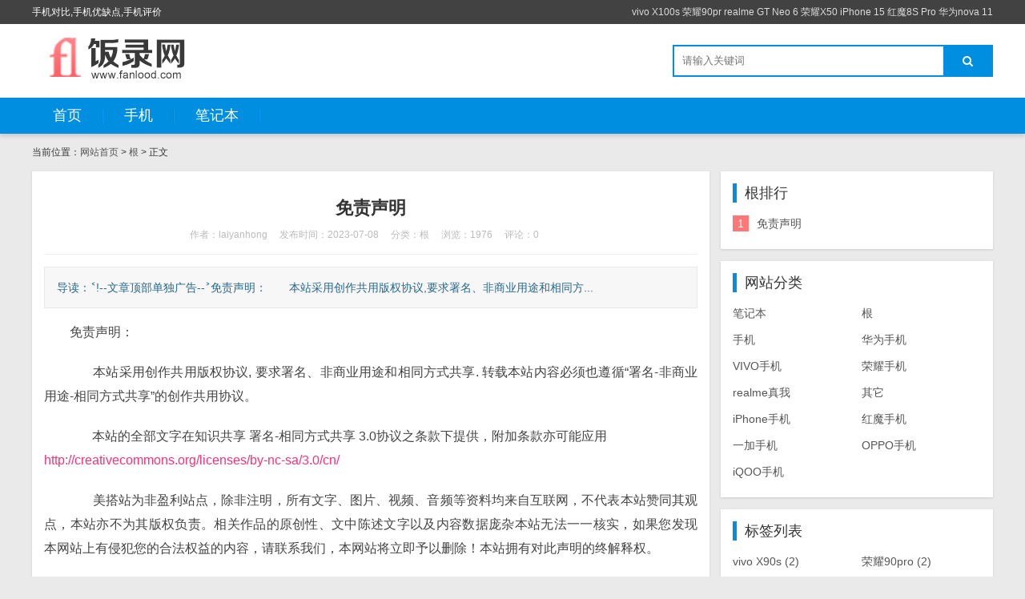

--- FILE ---
content_type: text/html; charset=utf-8
request_url: http://www.fanlood.com/post/24.html
body_size: 4871
content:


<!DOCTYPE html>
<html>
    <head>
        <meta name="viewport" content="width=device-width,initial-scale=1.0,minimum-scale=1.0,maximum-scale=1.0">
        <meta http-equiv="X-UA-Compatible" content="IE=edge">
        <meta name="renderer" content="webkit">
        <meta http-equiv="Content-Type" content="text/html; charset=utf-8"> 
         
        
<title>免责声明-根-饭录手机网</title>
<meta name="keywords" content="饭录手机网">
<meta name="description" content="˂!--文章顶部单独广告--˃免责声明：&nbsp;&nbsp;&nbsp;&nbsp;&nbsp;&nbsp;&nbsp;本站采用创作共用版权协议,要求署名、非商业用途和相同方式共享.转载本站内容必须也遵循“署名-非商业用途-相同方式共享”的创作共用协议,饭录手机网">
 
                <meta name="generator" content="Z-BlogPHP 1.7.3">
        <link rel="stylesheet" href="http://www.fanlood.com/zb_users/theme/tx_freecms/style/css/font-awesome.min.css">
                <link rel="stylesheet" href="http://www.fanlood.com/zb_users/theme/tx_freecms/style/txcstx.min.css?v=2023-03-31">
        <script src="http://www.fanlood.com/zb_system/script/jquery-2.2.4.min.js" type="text/javascript"></script>
        <script src="http://www.fanlood.com/zb_system/script/zblogphp.js" type="text/javascript"></script>
        <script src="http://www.fanlood.com/zb_system/script/c_html_js_add.php" type="text/javascript"></script>
                    </head>
    <body>
        <div class="top f-12 waphide">
            <div class="wide">
                <div class="fr"><a style="color:#dcdcdc" href="http://www.fanlood.com/tags-12.html">vivo X100s</a>
<a style="color:#dcdcdc" href="http://www.fanlood.com/tags-2.html">荣耀90pr</a>
<a style="color:#dcdcdc" href="http://www.fanlood.com/tags-3.html">realme GT Neo 6</a>
<a style="color:#dcdcdc" href="http://www.fanlood.com/tags-4.html">荣耀X50</a>
<a style="color:#dcdcdc" href="http://www.fanlood.com/tags-5.html">iPhone 15</a>
<a style="color:#dcdcdc" href="http://www.fanlood.com/tags-6.html">红魔8S Pro</a>
<a style="color:#dcdcdc" href="http://www.fanlood.com/tags-7.html">华为nova 11</a></div>
                <div class="fl">手机对比,手机优缺点,手机评价</div>
            </div>
        </div>

        <div class="header">
            <div class="wide">
                <div class="logo fl">
                    <a href="http://www.fanlood.com/" title="饭录手机网"><img src="http://www.fanlood.com/zb_users/theme/tx_freecms/include/logo.png" alt="饭录手机网"></a>                </div>

                                <div class="logogg fl waphide">
                    <!--<a href="#"><img src="http://www.fanlood.com/zb_users/theme/tx_freecms/style/img/zss.jpg"></a>-->                </div>
                
                <div class="search fr">
                    <form name="search" method="post" action="http://www.fanlood.com/zb_system/cmd.php?act=search" class="fl"><input name="q" size="11" id="edtSearch" type="text" placeholder="请输入关键词"  autocomplete="off"> <button class="search-submit" id="btnPost" type="submit"><i class="fa fa-search"></i></button></form>
                </div>
            </div>
            <a href="javascript:;" class="nav-on pchide"><i class="fa fa-bars"></i></a>
            <a href="javascript:;" class="search-on pchide"><i class="fa fa-search"></i></a>
        </div>

        <div class="nav mb15">
            <ul class="wide">
                <li class="navbar-item"><a href="http://www.fanlood.com/" title="">首页</a></li><li class="navbar-item"><a href="http://www.fanlood.com/category-2.html" title="">手机</a><ul><li class="navbar-item"><a href="http://www.fanlood.com/category-4.html" title="华为手机">华为手机</a></li><li class="navbar-item"><a href="http://www.fanlood.com/category-9.html" title="iPhone手机">iPhone手机</a></li><li class="navbar-item"><a href="http://www.fanlood.com/category-12.html" title="OPPO手机">OPPO手机</a></li><li class="navbar-item"><a href="http://www.fanlood.com/category-5.html" title="VIVO手机">VIVO手机</a></li><li class="navbar-item"><a href="http://www.fanlood.com/category-6.html" title="荣耀手机">荣耀手机</a></li><li class="navbar-item"><a href="http://www.fanlood.com/category-11.html" title="一加手机">一加手机</a></li><li class="navbar-item"><a href="http://www.fanlood.com/category-14.html" title="iQOO手机">iQOO手机</a></li><li class="navbar-item"><a href="http://www.fanlood.com/category-7.html" title="realme真我">realme真我</a></li><li class="navbar-item"><a href="http://www.fanlood.com/category-10.html" title="红魔手机">红魔手机</a></li></ul></li><li class="navbar-item"><a href="http://www.fanlood.com/category-3.html" title="笔记本">笔记本</a></li>            </ul>
        </div>
        <div class="main wide">
        <div class="gg-box mb15">
        <!--<a href="#"><img src="http://www.fanlood.com/zb_users/theme/tx_freecms/style/img/zss.jpg"></a>-->    </div>
        <div class="place mb15 f-12">
        当前位置：<a href="http://www.fanlood.com/">网站首页</a> > <a href="http://www.fanlood.com/category-13.html" title="查看根中的全部文章">根</a>  > 正文    </div>
    <div class="row1">
        <div class="col-17 col-m-24 col1-">
                        
<div class="tx-box pd15 mb15">
    <div class="info-title ta-c pd15">
        <h1 class="f-22 f-bold mb10">免责声明</h1>
        <p class="f-12 f-gray1"><span class="mr15">作者：laiyanhong</span><span class="mr15">发布时间：2023-07-08</span><span class="mr15">分类：<a href="http://www.fanlood.com/category-13.html">根</a></span><span class="mr15">浏览：1976</span><span class="mr15">评论：0</span></p>
    </div>
    <hr class="tx-hr mb15">
    <div class="info-txt pd15 mb15">
        导读：˂!--文章顶部单独广告--˃免责声明：&nbsp;&nbsp;&nbsp;&nbsp;&nbsp;&nbsp;&nbsp;本站采用创作共用版权协议,要求署名、非商业用途和相同方...    </div>
    <div class="tx-text f-16 mb15">
        <div class="newsad"><!--<table width="100%" height="60" style="background-color: #33CCCC;"><tbody><tr align="center"><td>文章顶部单独广告</td></tr></tbody></table>--></div><p style="margin-top: 0px; margin-bottom: 20px; white-space: normal; box-sizing: border-box; padding: 0px; outline: 0px; border: 0px; vertical-align: baseline; font-size: 16px; font-family: &quot;Microsoft YaHei&quot;, Helvetica, Arial, &quot;Lucida Grande&quot;, Tahoma, sans-serif; text-align: justify; overflow-wrap: break-word; line-height: 30px; word-break: break-all; text-indent: 2em; color: rgb(68, 68, 68); background-color: rgb(255, 255, 255);">免责声明：</p><p style="margin-top: 0px; margin-bottom: 20px; white-space: normal; box-sizing: border-box; padding: 0px; outline: 0px; border: 0px; vertical-align: baseline; font-size: 16px; font-family: &quot;Microsoft YaHei&quot;, Helvetica, Arial, &quot;Lucida Grande&quot;, Tahoma, sans-serif; text-align: justify; overflow-wrap: break-word; line-height: 30px; word-break: break-all; text-indent: 2em; color: rgb(68, 68, 68); background-color: rgb(255, 255, 255);">&nbsp;&nbsp;&nbsp;&nbsp;&nbsp;&nbsp;&nbsp;本站采用创作共用版权协议, 要求署名、非商业用途和相同方式共享. 转载本站内容必须也遵循“署名-非商业用途-相同方式共享”的创作共用协议。</p><p style="margin-top: 0px; margin-bottom: 20px; white-space: normal; box-sizing: border-box; padding: 0px; outline: 0px; border: 0px; vertical-align: baseline; font-size: 16px; font-family: &quot;Microsoft YaHei&quot;, Helvetica, Arial, &quot;Lucida Grande&quot;, Tahoma, sans-serif; text-align: justify; overflow-wrap: break-word; line-height: 30px; word-break: break-all; text-indent: 2em; color: rgb(68, 68, 68); background-color: rgb(255, 255, 255);">&nbsp;&nbsp;&nbsp;&nbsp;&nbsp;&nbsp; 本站的全部文字在知识共享 署名-相同方式共享 3.0协议之条款下提供，附加条款亦可能应用<br style="box-sizing: border-box;"/><a href="http://creativecommons.org/licenses/by-nc-sa/3.0/cn/" rel="nofollow" style="box-sizing: border-box; margin: 0px; padding: 0px; outline: 0px; border: 0px; vertical-align: baseline; font-style: inherit; font-family: inherit; color: rgb(253, 48, 115); text-decoration-line: none; -webkit-tap-highlight-color: rgba(255, 0, 0, 0);">http://creativecommons.org/licenses/by-nc-sa/3.0/cn/</a></p><p style="margin-top: 0px; margin-bottom: 20px; white-space: normal; box-sizing: border-box; padding: 0px; outline: 0px; border: 0px; vertical-align: baseline; font-size: 16px; font-family: &quot;Microsoft YaHei&quot;, Helvetica, Arial, &quot;Lucida Grande&quot;, Tahoma, sans-serif; text-align: justify; overflow-wrap: break-word; line-height: 30px; word-break: break-all; text-indent: 2em; color: rgb(68, 68, 68); background-color: rgb(255, 255, 255);">&nbsp;&nbsp;&nbsp;&nbsp;&nbsp;&nbsp;&nbsp;美搭站为非盈利站点，除非注明，所有文字、图片、视频、音频等资料均来自互联网，不代表本站赞同其观点，本站亦不为其版权负责。相关作品的原创性、文中陈述文字以及内容数据庞杂本站无法一一核实，如果您发现本网站上有侵犯您的合法权益的内容，请联系我们，本网站将立即予以删除！本站拥有对此声明的终解释权。</p><p style="margin-top: 0px; margin-bottom: 20px; white-space: normal; box-sizing: border-box; padding: 0px; outline: 0px; border: 0px; vertical-align: baseline; font-size: 16px; font-family: &quot;Microsoft YaHei&quot;, Helvetica, Arial, &quot;Lucida Grande&quot;, Tahoma, sans-serif; text-align: justify; overflow-wrap: break-word; line-height: 30px; word-break: break-all; text-indent: 2em; color: rgb(68, 68, 68); background-color: rgb(255, 255, 255);">联系方式：</p><p style="margin-top: 0px; margin-bottom: 20px; white-space: normal; box-sizing: border-box; padding: 0px; outline: 0px; border: 0px; vertical-align: baseline; font-size: 16px; font-family: &quot;Microsoft YaHei&quot;, Helvetica, Arial, &quot;Lucida Grande&quot;, Tahoma, sans-serif; text-align: justify; overflow-wrap: break-word; line-height: 30px; word-break: break-all; text-indent: 2em; color: rgb(68, 68, 68); background-color: rgb(255, 255, 255);">&nbsp;&nbsp;&nbsp;&nbsp;&nbsp;&nbsp; QQ 229443935</p><p><br/></p><div class="newsad"><br/>
<div style="display:flex;justify-content:center;">
<script type="text/javascript">var jd_union_unid="340892035",jd_ad_ids="535:6",jd_union_pid="COn7wNGSMRCDs8aiARoAIL/twvOk+yEqAA==";var jd_width=0;var jd_height=0;var jd_union_euid="";var p="ABIGVB9aFQAbBGVEH0hfIlgRRgYlXVZaCCsfSlpMWGVEH0hfImwGQwt8WlBcNVpYdHFMYABnXVFgG3dZF2sQAhMHVRpeEwQRN1ceWhwKEQZXH2slXVZaCCsQewMiWBFGBiUCFQ5cHFgdChYHXR1dJQMiN2U%3D";</script><script type="text/javascript" charset="utf-8" src="//u-x.jd.com/static/js/auto.js"></script><script type="text/javascript">var jd_union_unid="340892035",jd_ad_ids="535:6",jd_union_pid="COn7wNGSMRCDs8aiARoAIL/twvOk+yEqAA==";var jd_width=0;var jd_height=0;var jd_union_euid="";var p="ABIGVB9aFQAbBGVEH0hfIlgRRgYlXVZaCCsfSlpMWGVEH0hfImwGQwt8WlBcNVpYdHFMYABnXVFgG3dZF2sQAhMHVRpeEwQRN1ceWhwKEQZXH2slXVZaCCsQewMiWBFGBiUCFQ5cHFgdChYHXR1dJQMiN2U%3D";</script><script type="text/javascript" charset="utf-8" src="//u-x.jd.com/static/js/auto.js"></script>
</div></div>            </div>
    <hr class="tx-hr mb15">
    <div class="info-next">
        <ul class="row">
            <li class="col-12 col-m-24">上一篇：<a  href="http://www.fanlood.com/post/23.html" title="iPhone 15 将于 8 月进行大规模量产，价格上涨">iPhone 15 将于 8 月进行大规模量产，价格上涨</a></li>
            <li class="col-12 col-m-24 ta-r">下一篇：<a  href="http://www.fanlood.com/post/25.html" title="搭载天玑9200+手机，iQOO Neo 8 Pro与vivo X90s怎么选？">搭载天玑9200+手机，iQOO Neo 8 Pro与vivo X90s怎么选？</a></li>
        </ul>
    </div>
</div>

<div class="tx-box mb15 pd15">
    <h2 class="tx-title1 mb15"><strong>相关推荐</strong></h2>
            <ul class="ul-30 ul-arrow row">
                <li class="col-12 col-m-24"><a href="http://www.fanlood.com/post/24.html" title="免责声明" target="_blank">免责声明</a></li>
            </ul>
    </div>

<div class="tx-box mb15 pd15">
    

<div class="tx-comments bg-white">
    <label id="AjaxCommentBegin"></label>
    <label id="AjaxCommentEnd"></label>
</div>
<!--评论框-->
<div class="tx-comment" id="divCommentPost">
    <h3 class="f-18 mb10"><a id="cancel-reply" href="javascript:;" style="display:none;float:right;"><small>取消回复</small></a>欢迎 <span class="f-red">你</span> 发表评论:</h3>
    <ul class="row2">
        <form id="frmSumbit" target="_self" method="post" action="http://www.fanlood.com/zb_system/cmd.php?act=cmt&amp;postid=24&amp;key=ee45882168b58b0f7e566521be6b52d2" class="clearfix">
            <input type="hidden" name="inpId" id="inpId" value="24">
            <input type="hidden" name="inpRevID" id="inpRevID" value="0">
                        <li class="col-8 col-m-24 col2- mb10"><input type="text" name="inpName" id="inpName" class="tx-input" value="访客" size="28" tabindex="1" placeholder="名称(*)"> </li>
            <li class="col-8 col-m-24 col2- mb10"><input type="text" name="inpEmail" id="inpEmail" class="tx-input" value="" size="28" tabindex="2" placeholder="邮箱"></li>
            <li class="col-8 col-m-24 col2- mb10"><input type="text" name="inpHomePage" id="inpHomePage" class="tx-input" value="" size="28" tabindex="3" placeholder="网站"></li>
                                    <li class="col-24 col-m-24 col2-">
                <div class="tx-comment-textarea clearfix">
                    <textarea name="txaArticle" id="txaArticle" class="tx-textarea" cols="50" rows="4" tabindex="5" placeholder="欢迎你的交流评论，但是垃圾评论不受欢迎"></textarea>
                    <input name="sumbit" type="submit" tabindex="6" value="提交评论" onclick="return zbp.comment.post()" class="tx-btn tx-bg">
                </div>

            </li>
        </form>
    </ul>
</div>
</div>
                    </div>

        <div class="tx-side col-7 col-m-24 col1-">
                        <dl>
                <dt>根排行</dt>
                <dd>
                    <ul class="ul-33 ul-rank">
                                                <li><span>1</span><a href="http://www.fanlood.com/post/24.html" title="免责声明" target="_blank">免责声明</a></li>
                                            </ul>
                </dd>
            </dl>
            
            

<dl class="function" id="divCatalog">
<dt class="function_t">网站分类</dt><dd class="function_c">


<ul><li><a title="笔记本" href="http://www.fanlood.com/category-3.html">笔记本</a></li>
<li><a title="根" href="http://www.fanlood.com/category-13.html">根</a></li>
<li><a title="手机" href="http://www.fanlood.com/category-2.html">手机</a></li>
<li><a title="华为手机" href="http://www.fanlood.com/category-4.html">华为手机</a></li>
<li><a title="VIVO手机" href="http://www.fanlood.com/category-5.html">VIVO手机</a></li>
<li><a title="荣耀手机" href="http://www.fanlood.com/category-6.html">荣耀手机</a></li>
<li><a title="realme真我" href="http://www.fanlood.com/category-7.html">realme真我</a></li>
<li><a title="其它" href="http://www.fanlood.com/category-8.html">其它</a></li>
<li><a title="iPhone手机" href="http://www.fanlood.com/category-9.html">iPhone手机</a></li>
<li><a title="红魔手机" href="http://www.fanlood.com/category-10.html">红魔手机</a></li>
<li><a title="一加手机" href="http://www.fanlood.com/category-11.html">一加手机</a></li>
<li><a title="OPPO手机" href="http://www.fanlood.com/category-12.html">OPPO手机</a></li>
<li><a title="iQOO手机" href="http://www.fanlood.com/category-14.html">iQOO手机</a></li>
</ul>

</dd>
</dl>
<dl class="function" id="divTags">
<dt class="function_t">标签列表</dt><dd class="function_c">


<ul><li><a title="vivo X90s" href="http://www.fanlood.com/tags-1.html">vivo X90s<span class="tag-count"> (2)</span></a></li>
<li><a title="荣耀90pro" href="http://www.fanlood.com/tags-2.html">荣耀90pro<span class="tag-count"> (2)</span></a></li>
<li><a title="realme GT Neo 6" href="http://www.fanlood.com/tags-3.html">realme GT Neo 6<span class="tag-count"> (1)</span></a></li>
<li><a title="荣耀X50" href="http://www.fanlood.com/tags-4.html">荣耀X50<span class="tag-count"> (2)</span></a></li>
<li><a title="iPhone 15" href="http://www.fanlood.com/tags-5.html">iPhone 15<span class="tag-count"> (2)</span></a></li>
<li><a title="红魔8S Pro" href="http://www.fanlood.com/tags-6.html">红魔8S Pro<span class="tag-count"> (2)</span></a></li>
<li><a title="华为nova 11" href="http://www.fanlood.com/tags-7.html">华为nova 11<span class="tag-count"> (1)</span></a></li>
<li><a title="iQOO Neo 8 Pro" href="http://www.fanlood.com/tags-8.html">iQOO Neo 8 Pro<span class="tag-count"> (1)</span></a></li>
<li><a title="iQOO11S" href="http://www.fanlood.com/tags-9.html">iQOO11S<span class="tag-count"> (1)</span></a></li>
<li><a title="iQOO11" href="http://www.fanlood.com/tags-10.html">iQOO11<span class="tag-count"> (1)</span></a></li>
<li><a title="OPPO K11" href="http://www.fanlood.com/tags-11.html">OPPO K11<span class="tag-count"> (2)</span></a></li>
<li><a title="vivox100s" href="http://www.fanlood.com/tags-12.html">vivox100s<span class="tag-count"> (1)</span></a></li>
</ul>

</dd>
</dl>        </div>
    </div>
    
        <div class="gg-box mb15">
        <!--<a href="#"><img src="http://www.fanlood.com/zb_users/theme/tx_freecms/style/img/zss.jpg"></a>-->    </div>
    </div>

<div class="footer tx-box ta-c f-12">

<a href="http://www.fanlood.com/post/24.html">免责声明</a>&nbsp
<a href="https://beian.miit.gov.cn">粤ICP备2023073527号</a>

</div>

<!--
<div class="footer tx-box ta-c f-12">
    <div class="wide">
       <a href="http://www.fanlood.com/post/24.html">免责声明</a>&nbsp
<a href="https://beian.miit.gov.cn">粤ICP备2023073527号</a>    </div>
</div>
<script src="http://www.fanlood.com/zb_users/theme/tx_freecms/script/txcstx.min.js?v=2023-03-31"></script>
<script>(function(){var bp=document.createElement('script');var curProtocol=window.location.protocol.split(':')[0];if(curProtocol==='https'){bp.src='https://zz.bdstatic.com/linksubmit/push.js'}else{bp.src='http://push.zhanzhang.baidu.com/push.js'}var s=document.getElementsByTagName("script")[0];s.parentNode.insertBefore(bp,s)})()</script>
-->
</body>
</html><!--83.92 ms , 14 queries , 1682kb memory , 0 error-->

--- FILE ---
content_type: text/html;charset=UTF-8
request_url: https://u-x.jd.com/auto?spread_type=2&ad_type=7&ad_ids=535:6&union_id=340892035&pid=COn7wNGSMRCDs8aiARoAIL/twvOk+yEqAA==&euid=&ref=http%3A%2F%2Fwww.fanlood.com%2Fpost%2F24.html&t=%E5%85%8D%E8%B4%A3%E5%A3%B0%E6%98%8E-%E6%A0%B9-%E9%A5%AD%E5%BD%95%E6%89%8B%E6%9C%BA%E7%BD%91&_=1768671060316&p=ABIGVB9aFQAbBGVEH0hfIlgRRgYlXVZaCCsfSlpMWGVEH0hfImwGQwt8WlBcNVpYdHFMYABnXVFgG3dZF2sQAhMHVRpeEwQRN1ceWhwKEQZXH2slXVZaCCsQewMiWBFGBiUCFQ5cHFgdChYHXR1dJQMiN2U%3D
body_size: 10751
content:
<!DOCTYPE html PUBLIC "-//W3C//DTD XHTML 1.0 Transitional//EN" "//www.w3.org/TR/xhtml1/DTD/xhtml1-transitional.dtd">
<html xmlns="//www.w3.org/1999/xhtml">
<head>
  <meta http-equiv="Content-Type" content="text/html; charset=utf-8" />
  <meta property="jd:goodsSize" content="6" />
  <title>（200-200）</title>
  <link href="../../../static/css/535.css" rel="stylesheet" type="text/css"/>
</head>
<body>
<script type="text/template" id="skuTpl">
  <div class="jdAdPn jdAdW644 clear" id="jdAdBox" >
    <a class="jdAbLogoBot" href="//union-click.jd.com/jdc?type=autojs&e=&t=W1dCFFlQCxxUQRMEAEAdQFkJ&p=JF8BAHsIHlMXWwYFXVdaC0MfB284G1oUbQcyVW4NTA5JWC04Qh5QHEQJSkAbTg0IWDoXSQVJbQQCUQtZABkWH24NE10JWAUBXEJUAU9DHz0ISV0RCQADXFheWnsSA24IG1oQWwABZFxYCUIfAG4KH2slXQcyZFxdCUoTAm8KElg" target="_blank">京东推广</a>
    <div class="jdAdInner">
      <div class="jdAdLogo">
        <a href="//union-click.jd.com/jdc?type=autojs&e=&t=W1dCFFlQCxxUQRMEAEAdQFkJ&p=JF8BAHsIHlMXWwYFXVdaC0MfB284G1oUbQcyVW4NTA5JWC04Qh5QHEQJSkAbTg0IWDoXSQVJbQQCUQtZABkWH24NE10JWAUBXEJUAU9DHz0ISV0RCQADXFheWnsSA24IG1oQWwABZFxYCUIfAG4KH2slXQcyZFxdCUoTAm8KElg" target="_blank">
          <img src="//img12.360buyimg.com/devfe/jfs/t1/63109/37/7375/3980/5d54cb7bE094bcd01/e5b464ceec78a867.jpg" alt="京东logo"></a>
      </div>
      <div class="jdAdRow clear" id="jdAdRow">
        <% var l = len||datas.length; %>
        <% var gsize = gsize||1; %>
        <% var col = column||1; %>
        <% for(var i = 0; i < col; i++) { %>
        <div class="jdAdCol" id="jdAdCol<%= i %>">
          <div class="jdAdCont" id="jdAdList<%= i %>">
            <% for(var j = 0; j < l/col/gsize; j++) { %>
            <div class="jdAdGroup">
              <% for(var k = 0; k < gsize; k++) { %>
              <% var item = datas[i*l/col + j*gsize+ k]; if(!item) continue; %>
              <% if(item.data_type==5){%>
              <div id="query" class="jdAdContInner"></div>
              <% }else{ %>
              <div id="<%=item.data_skuid %>" class="jdAdContInner">
                <div class="jdAdImg">
                  <% if ( item.data_unick) {%>
                  <%
                  var str  = item.data_unick ; //item.data_unick
                  var strs;
                  strs = str.substring(0,1)+"**";
                  if( str.length >4 ){
                  strs = str.substring(0,1)+"**"+str.substring(str.length-1,str.length);
                  }
                  %>
                  <div class="pinStyle">
                    <span style="font-weight:normal;font-size:12px;padding:0">京东用户</span>
                    <span><%= strs%> &nbsp;&nbsp;&nbsp;&nbsp;专享价</span>
                  </div>
                  <% };%>
                  <img alt="<%= item.data_skuname%>图片" />
                </div>
                <a href="<%= item.data_skuurl%>"  target='_blank' title="<%= item.data_skuname%>" class="jdAdCover" ><img src="//img1.360buyimg.com/da/jfs/t181/152/1710372957/137/fc862484/53ba3868Nea2f6c42.png" alt="<%= item.data_skuname%>" /></a>
                <ul>
                  <li class="jdAdName"><%= item.data_skuname %></li>

                  <li class="jdAdPrice jdAdCred clear">
                                                        <span>
                                                            <%if(item.world==2){%><img src="//static-alias-1.360buyimg.com/ad/img/searchshop/world.png" alt="" class="jdAdWorld">
                                                            <%}%>
                                                        </span>
                    <p class="jdAdLeft">
                      <span>￥</span>
                      <% if ( !item.data_price ) {%>
                      <span class="price_<%= item.data_skuid %>"><%= item.data_skuprice %></span></p>
                    <% }else{%>
                    <span ><%= item.data_price %></span></p>
                    <span class="price_<%= item.data_skuid %>" style="display:none"><%= item.data_skuprice %></span></p>
                    <% };%>
                    <span class="jdAdPromo promInfo_<%= item.data_skuid %>" style='display:none'></span>
                  </li>
                </ul>

              </div>
              <%}%>
              <%}%>
            </div>
            <% } %>
          </div>
          <div class="jdAdTags">
            <ul class="jdAdList" id="jdAdTags<%= i %>">
              <% for(var j = 0; j < l/col/gsize; j++) { %>
              <% var item = datas[i*l/col*gsize + j]; if(!item) continue;  %>
              <li class='jdAdLine'><p><%= j + 1 %></p></li>
              <% } %>
            </ul>
          </div>
        </div>

        <% } %>
      </div>
    </div>
  </div>
</script>
<script src="https://h5.360buyimg.com/ws_js/jdwebm.js?v=jdAd" async></script>
<script>
  var bp_bizid = "jdAdList"
</script>
<script src="https://gias.jd.com/js/pc-tk.js"></script>
<script src="https://storage.360buyimg.com/jsresource/risk/handler.js"></script>
<script src="https://storage.360buyimg.com/webcontainer/js_security_v3_0.1.4.js"></script>
<script type="text/javascript" charset="utf-8" src="../../../static/js/sha256.js"></script>
<script type="text/javascript" charset="utf-8" src="../../../static/js/sign.js"></script>
<script type="text/javascript" charset="utf-8" src="../../../static/js/requestApi.js"></script>
<script type="text/javascript">
  let goodSize = document.querySelector("meta[property='jd:goodsSize']").getAttribute("content")
  let params = {
      param: {
        param: {
          materialId: 1,
          unionId: getUrlParams(window.location.href).union_id,
        },
        page: {
          pageNo: 1,
          pageSize: goodSize,
        },
      },
      source: 20227,
      clientPageId: 'adAuto'
    };
  const paramsSign = {
    businessId: "1e715",
    functionId: "unionSearchMaterial",
    appid: "u_play",
  }
  var _global_dsp_data,
      _global_dsp_adid,
      price,
      allPrice = [],
      dxSkuList;

      addSign(paramsSign, params).then((h5st) => {
        getProductList(params, encodeURI(h5st)).then((res) => {
          let firstPageData = res
          if (firstPageData.length < goodSize) {
            params.param.page.pageNo = 2
            addSign(paramsSign, params).then((h5st) => {
              getProductList(params, encodeURI(h5st)).then((res) => {
                let secondPageData = res
                let finalData = firstPageData.concat(secondPageData.slice(0, 2))
                getLinkList(finalData).then((res) => {
                  _global_dsp_data = {
                    Query: {
                      535: res,
                    },
                  }
                  handleGlobalDspData()
                })
              })
            })
          } else {
            getLinkList(firstPageData).then((res) => {
              _global_dsp_data = {
                Query: {
                  535: res,
                },
              }
              handleGlobalDspData()
            })
          }
        })
      })
      var logo_prefix ='//static-alias-1.360buyimg.com/jzt/logo/default/';
</script>

<script type="text/javascript">
  function handleGlobalDspData() {
      _global_dsp_adid = Object.keys(_global_dsp_data.Query)[0]
      price =_global_dsp_data.Query[_global_dsp_adid]
      for(var i=0;i<price.length;i++){
          allPrice.push(price[i].price)
      }

    !function(a, b) {
                  function c() {
                      return l++
                  }
                  function d(a) {
                      return function(b) {
                          return {}.toString.call(b) == "[object " + a + "]"
                      }
                  }
                  function e(a) {
                      if (!a)
                          return "";
                      var b = "jd.com/" + a;
                      return b
                  }
                  function f(a) {
                      var b = [];
                      return a.replace(q, "").replace(p, function(a, c, d) {
                          d && b.push(d)
                      }),
                      b
                  }
                  function g(a, b) {
                      this.uri = a,
                      this.dependencies = b || [],
                      this.exports = null,
                      this.status = 0,
                      this._waitings = {},
                      this._remain = 0
                  }
                  var h = a.seajs = {
                      version: "@VERSION"
                  }
                    , i = h.data = {}
                    , j = "jd.com/";
                  i.base = j,
                  i.dir = j,
                  i.cwd = "jd.com",
                  i.charset = "utf-8";
                  var k, l = 0, m = (d("Object"),
                  d("String"),
                  Array.isArray || d("Array")), n = d("Function"), o = h.cache = {};
                  h.resolve = e;
                  var p = /"(?:\\"|[^"])*"|'(?:\\'|[^'])*'|\/\*[\S\s]*?\*\/|\/(?:\\\/|[^\/\r\n])+\/(?=[^\/])|\/\/.*|\.\s*require|(?:^|[^$])\brequire\s*\(\s*(["'])(.+?)\1\s*\)/g
                    , q = /\\\\/g
                    , r = g.STATUS = {
                      FETCHING: 1,
                      SAVED: 2,
                      LOADING: 3,
                      LOADED: 4,
                      EXECUTING: 5,
                      EXECUTED: 6
                  };
                  g.prototype.resolve = function() {
                      for (var a = this, b = a.dependencies, c = [], d = 0, e = b.length; e > d; d++)
                          c[d] = g.resolve(b[d], a.uri);
                      return c
                  }
                  ,
                  g.prototype.load = function() {
                      var a = this;
                      if (!(a.status >= r.LOADING)) {
                          a.status = r.LOADING;
                          for (var b, c = a.resolve(), d = a._remain = c.length, e = 0; d > e; e++)
                              b = g.get(c[e]),
                              b.status < r.LOADED ? b._waitings[a.uri] = (b._waitings[a.uri] || 0) + 1 : a._remain--;
                          if (0 === a._remain)
                              return void a.onload();
                          for (e = 0; d > e; e++)
                              b = o[c[e]],
                              b.status === r.SAVED && b.load()
                      }
                  }
                  ,
                  g.prototype.onload = function() {
                      var a = this;
                      a.status = r.LOADED,
                      a.callback && a.callback();
                      var b, c, d = a._waitings;
                      for (b in d)
                          d.hasOwnProperty(b) && (c = o[b],
                          c._remain -= d[b],
                          0 === c._remain && c.onload());
                      delete a._waitings,
                      delete a._remain
                  }
                  ,
                  g.prototype.exec = function() {
                      function a(b) {
                          return g.get(a.resolve(b)).exec()
                      }
                      var d = this;
                      if (d.status >= r.EXECUTING)
                          return d.exports;
                      d.status = r.EXECUTING;
                      var e = d.uri;
                      a.resolve = function(a) {
                          return g.resolve(a, e)
                      }
                      ,
                      a.async = function(b, d) {
                          return g.use(b, d, e + "_async_" + c()),
                          a
                      }
                      ;
                      var f = d.factory
                        , h = n(f) ? f(a, d.exports = {}, d) : f;
                      return h === b && (h = d.exports),
                      delete d.factory,
                      d.exports = h,
                      d.status = r.EXECUTED,
                      h
                  }
                  ,
                  g.resolve = function(a, b) {
                      var c = {
                          id: a,
                          refUri: b
                      };
                      return c.uri || h.resolve(c.id, b)
                  }
                  ,
                  g.define = function(a, c, d) {
                      var e = arguments.length;
                      1 === e ? (d = a,
                      a = b) : 2 === e && (d = c,
                      m(a) ? (c = a,
                      a = b) : c = b),
                      !m(c) && n(d) && (c = f(d.toString()));
                      var h = {
                          id: a,
                          uri: g.resolve(a),
                          deps: c,
                          factory: d
                      };
                      h.uri ? g.save(h.uri, h) : k = h
                  }
                  ,
                  g.save = function(a, b) {
                      var c = g.get(a);
                      c.status < r.SAVED && (c.id = b.id || a,
                      c.dependencies = b.deps || [],
                      c.factory = b.factory,
                      c.status = r.SAVED)
                  }
                  ,
                  g.get = function(a, b) {
                      return o[a] || (o[a] = new g(a,b))
                  }
                  ,
                  g.use = function(b, c, d) {
                      var e = g.get(d, m(b) ? b : [b]);
                      e.callback = function() {
                          for (var b = [], d = e.resolve(), f = 0, g = d.length; g > f; f++)
                              b[f] = o[d[f]].exec();
                          c && c.apply(a, b),
                          delete e.callback
                      }
                      ,
                      e.load()
                  }
                  ,
                  h.use = function(a, b) {
                      return g.use(a, b, i.cwd + "_use_" + c()),
                      h
                  }
                  ,
                  g.define.cmd = {},
                  a.define = g.define,
                  h.Module = g,
                  i.cid = c,
                  h.require = function(a) {
                      var b = g.get(g.resolve(a));
                      return b.status < r.EXECUTING && (b.onload(),
                      b.exec()),
                      b.exports
                  }
              }(this),
              define("js/_J", function() {
                  function a(a, b) {
                      return !!a && a.nodeType == b
                  }
                  var b = /^(?:\s*(<[\w\W]+>)[^>]*|#([\w-]*))$/
                    , c = /^(?:#([\w-]+)|(\w+)|\.([\w-]+))$/;
                  _J = function(a, d) {
                      d && (d = d.length ? d[0] : d);
                      var e = d || window.document;
                      if ("string" != typeof a)
                          return a.nodeType ? a : null;
                      if (match = "<" === a[0] && ">" === a[a.length - 1] && a.length >= 3 ? [null, a, null] : b.exec(a),
                      match && match[1]) {
                          var f = e.createElement("div");
                          return f.innerHTML = a,
                          f.childNodes[0]
                      }
                      return match && match[2] ? e.getElementById(match[2]) : (match = c.exec(a),
                      match[2] ? e.getElementsByTagName(match[2]) : match[3] ? e.getElementsByClassName ? e.getElementsByClassName(match[3]) : _J.getElementsByClassName(match[3], e) : void 0)
                  }
                  ,
                  _J.extend = function() {
                      var a = arguments[0];
                      1 === arguments.length && (a = this);
                      var b = arguments[arguments.length - 1];
                      for (var c in b)
                          b.hasOwnProperty(c) && (a[c] = b[c]);
                      return a
                  }
                  ;
                  var d = 1;
                  _J.extend({
                      getElementsByClassName: function(a, b, c) {
                          var d = []
                            , e = (b || document).getElementsByTagName(c || "*")
                            , f = e.length
                            , g = new RegExp("\\s*" + a + "\\s*");
                          for (i = 0,
                          j = 0; f > i; i++)
                              g.test(e[i].className) && (d[j] = e[i],
                              j++);
                          return d
                      },
                      addClass: function(b, c) {
                          return a(b, d) && c ? b.className ? void (this.hasClass(b, c) || (b.className += " " + c)) : void (b.className = c) : void 0
                      },
                      removeClass: function(b, c) {
                          if (a(b, d) && b.className && c) {
                              var e, f = b.className.split(" ");
                              for (e = 0; e < f.length && c !== f[e]; e++)
                                  ;
                              f.splice(e, 1),
                              b.className = f.join(" ")
                          }
                      },
                      hasClass: function(b, c) {
                          if (!a(b, d) || !b.className || !c)
                              return !1;
                          var e, f = b.className.split(" ");
                          for (e = 0; e < f.length; e++)
                              if (f[e] === c)
                                  return !0;
                          return !1
                      },
                      timeStamp: +new Date,
                      getScript: function(a, b) {
                          var c = document.createElement("script");
                          c.type = "text/javascript",
                          c.src = a,
                          c.onload = c.onreadystatechange = function() {
                              this.readyState && "loaded" !== this.readyState && "complete" !== this.readyState || (document.getElementsByTagName("head")[0].removeChild(c),
                              b && b())
                          }
                          ,
                          document.getElementsByTagName("head")[0].appendChild(c)
                      },
                      jsonp: function(a, b) {
                          b = !!b || "callback";
                          var b = (a.data || {},
                          "dsp_" + this.timeStamp++);
                          window[b] = function(b) {
                              a.callback(b)
                          }
                          ;
                          this.getScript(d, function() {
                              window[b] = void 0;
                              try {
                                  delete window[b]
                              } catch (a) {}
                          })
                      }
                  }),
                  EventUtil = {
                      getEvent: function(a) {
                          return a || window.event
                      },
                      getTarget: function(a) {
                          return a.target || a.srcElement
                      },
                      on: function(a, b, c) {
                          if (a.addEventListener)
                              return a.addEventListener(b, c, !1),
                              c;
                          if (a.attachEvent) {
                              var d = function() {
                                  var b = window.event;
                                  b.target = b.srcElement,
                                  c.call(a, b)
                              };
                              return a.attachEvent("on" + b, d),
                              d
                          }
                      },
                      off: function(a, b, c) {
                          a.removeEventListener ? a.removeEventListener(b, c, !1) : a.detachEvent && a.detachEvent("on" + b, c)
                      },
                      preventDefault: function(a) {
                          a.preventDefault ? a.preventDefault() : "returnValue"in a && (a.returnValue = !1)
                      },
                      stopPropagation: function(a) {
                          a.stopPropagation ? a.stopPropagation() : "cancelBubble"in a && (a.cancelBubble = !0)
                      }
                  },
                  _J.clone = function(a) {
                      if (null == a || "object" != typeof a)
                          return a;
                      if (a instanceof Date) {
                          var b = new Date;
                          return b.setTime(a.getTime()),
                          b
                      }
                      if (a instanceof Array) {
                          for (var b = [], c = 0, d = a.length; d > c; ++c)
                              b[c] = _J.clone(a[c]);
                          return b
                      }
                      if (a instanceof Object) {
                          var b = {};
                          for (var e in a)
                              a.hasOwnProperty(e) && (b[e] = _J.clone(a[e]));
                          return b
                      }
                      throw new Error("Unable to copy obj! Its type isn't supported.")
                  }
              }),
              define("js/cookie", function(a) {
                  var b = a("js/config").cookie
                    , c = (a("js/datasource"),
                  {
                      getNowTime: function() {
                          var a = new Date
                            , b = a.getFullYear()
                            , c = a.getMonth() + 1
                            , d = a.getDate()
                            , e = a.getHours()
                            , f = a.getMinutes()
                            , g = a.getSeconds()
                            , h = "";
                          return h = b + "-" + c + "-" + d + " " + e + ":" + f + ":" + g
                      },
                      enabled: function(a) {
                          var b = !1
                            , c = this;
                          return "string" == typeof c.get(a) ? b = !0 : b
                      },
                      set: function(a, b, c) {
                          var c = c || {};
                          if (c.domain = c.domain || "",
                          c.path = c.path || "/",
                          c.expires = c.expires || 31536e6,
                          "number" == typeof c.expires) {
                              var d = new Date;
                              d.setTime(d.getTime() + c.expires)
                          }
                          document.cookie = a + "=" + b + ";expires=" + d.toGMTString() + (c.domain ? ";domain=" + c.domain : "") + ";path=" + c.path
                      },
                      get: function(a) {
                          var b, c = encodeURIComponent(a) + "=", d = document.cookie.indexOf(c), e = null;
                          return d > -1 && (b = document.cookie.indexOf(";", d),
                          -1 == b && (b = document.cookie.length),
                          e = decodeURIComponent(document.cookie.substring(d + c.length, b))),
                          e
                      },
                      remove: function(a) {
                          this.set(a, "", {
                              expires: -3600
                          })
                      },
                      uuid: function() {
                          function a() {
                              var a = {}
                                , b = window
                                , c = b.navigator
                                , d = "toLowerCase"
                                , e = b.screen
                                , f = document;
                              return a.D = e ? e.width + "x" + e.height : "-",
                              a.C = e ? e.colorDepth + "-bit" : "-",
                              a.language = (c && (c.language || c.browserLanguage) || "-")[d](),
                              a.javaEnabled = c && c.javaEnabled() ? 1 : 0,
                              a.characterSet = f.characterSet || f.charset || "-",
                              a
                          }
                          function b() {
                              return Math.round(2147483647 * Math.random())
                          }
                          function c() {
                              for (var b = a(), c = window.navigator, b = c.appName + c.version + b.language + c.platform + c.userAgent + b.javaEnabled + b.D + b.C + (document.cookie ? document.cookie : "") + (document.referrer ? document.referrer : ""), c = b.length, d = window.history.length; d > 0; )
                                  b += d-- ^ c++
                          }
                          return b() ^ 2147483647 & c()
                      },
                      initjda: function() {
                          var a = this;
                          if (!a.enabled("__jda")) {
                              var b, c;
                              c = Date.parse(new Date).toString().substring(0, 10),
                              b = "." + a.uuid() + "." + c + "." + c + "." + c + ".0",
                              a.set("__jda", b, {
                                  expires: 15552e6,
                                  domain: ".jd.com"
                              })
                          }
                      }
                  });
                  b._switch && c.initjda()
              }),
              define("js/bind", function(a) {
                  for (var b = a("js/datasource"), c = a("js/config").turns, d = c.group, e = _J(c.contName), f = _J(c.groupItem), g = _J(c.tagName), h = 0; h < b.length; h++)
                      b[h].contdom = e[h / d],
                      b[h].tagdom = g[h / d],
                      b[h].itemdom = f[h],
                      b[h].imgok = !1,
                      b[h].expok = !1
              }),
              define("js/datasource", function(a) {
                  function b(a, b) {
                      b = b || 99;
                      var d = []
                        , e = a.Query
                        , f = 0
                        , g = c.map;
                      for (var h in e)
                          for (var i = e[h], f = 0; f < i.length && !(f >= b); f++) {
                              var j = i[f]
                                , k = {};
                              for (var l in g)
                                  k[l] = j[g[l]];
                              d.push(k)
                          }
                      return d
                  }
                  var c = a("js/config").datasource
                    , d = b(_global_dsp_data, c.size);
                  if (d.length < c.size)
                      for (var e = c.size - d.length, f = d.length, g = 0; e > g; g++) {
                          var h = d[g >= f ? f - 1 : g];
                          d.push(_J.clone(h))
                      }
                  return d
              }),
              define("js/logo", function(a) {
                  var b = a("js/config").logo
                    , c = _J("img", _J(".jdAdLogo"))[0];
                  c.parentNode.innerHTML = "<img src='" + b.imgurl + "' style='" + b.style + "'></img>"
              }),
              define(function(a) {
                  function b(a) {
                      var b = a;
                      try {
                          for (var c = 0; c < b.length; c++)
                              for (var d = b[c], e = _J(".price_" + d[1]), f = 0; f < e.length; f++)
                                  e[f].innerHTML = b[c].p > 0 ? parseFloat(b[c].p).toFixed(2) : "已下架"
                      } catch (g) {}
                  }
                  function c(a) {
                      if (a && a.length > 0) {
                          for (var c = [], d = 0; d < a.length; d++)
                              if (4 == a[d].data_type)
                                  for (var f = _J(".price_" + a[d].data_skuid), g = 0; g < f.length; g++)
                                      f[g].previousSibling.innerHTML = "",
                                      f[g].innerHTML = e.shop_title;
                              else
                                  c.push("J_" + a[d].data_skuid);
                      }
                  }
                  var d = a("js/datasource")
                    , e = a("js/config");
                  (e || null == e) && c(d)
              }),
              define(function(a) {
                  function b(a) {
                      for (var b = [], c = 0; c < a.length; c++) {
                          var d = j[a[c]];
                          d && b.push([a[c], d[0], d[1]])
                      }
                      return b
                  }
                  function c(a) {
                      for (var c = 0; c < a.length; c++) {
                          var d = a[c]
                            , e = d.pid;
                          d.pf = b(d.pf);
                          var g = i[c] ? d.pf.concat(i[c]) : d.pf;
                          g = h[c] ? h[c].concat(g) : d.pf;
                          var j = []
                            , l = 0;
                          if (g && g.length > 0)
                              for (; l < g.length && f > l; l++)
                                  j.push('<span style="' + k[g[l][2]] + '">' + g[l][1] + "</span>");
                          if (j.length > 0)
                              for (var m = _J(".promInfo_" + e), n = 0; n < m.length; n++)
                                  m[n].innerHTML = j.join(""),
                                  m[n].style.display = ""
                      }
                  }
                  function d(a) {
                      if (a && a.length > 0) {
                          for (var b = [], d = 0, f = 0; f < a.length; f++) {
                              var g = a[f];
                              if (4 != g.data_type && 5 != g.data_type) {
                                  b.push("J_" + g.data_skuid),
                                  h[d] = [],
                                  i[d] = [];
                                  for (var k in j) {
                                      var l = j[k];
                                      if (g[l[2]] > 0 && 0 == l[3]) {
                                          var m = g[l[2]]
                                            , n = l[1];
                                          if (m > 10 && "{d}好评" == l[0])
                                              var o = l[0].replace("{d}", m);
                                          else
                                              o = 10 >= m && "{d}好评" == l[0] ? "" : l[0];
                                          h[d].push([k, o, n])
                                      } else
                                          1 == g[l[2]] && 1 == l[3] && i[d].push([k, l[0], l[1]])
                                  }
                                  d++
                              }
                          }
                      }
                  }
                  var e = a("js/config")
                    , f = e.num || 4
                    , g = a("js/datasource")
                    , h = []
                    , i = []
                    , j = {
                      1: ["直降", "tag_title"],
                      3: ["赠券", "tag_title"],
                      4: ["赠京豆", "tag_title"],
                      5: ["赠品", "tag_title"],
                      11: ["会员特享", "tag_title"],
                      22: ["京豆优惠购", "tag_title"],
                      101: ["货到付款", "send_title", "sdtype", 0],
                      100: ["{d}好评", "com_title", "goodcms", 0],
                      102: ["白条分期", "tag_title", "data_baitiao", 1]
                  }
                    , k = {
                      tag_title: "float:left;color:#fff;background:#e4393c;padding:2px 2px 2px 2px;margin: 2px 5px 5px 2px;line-height: 12px;font-weight: 100;",
                      send_title: "float:left;color: #fff;background:#6a77b6;padding:2px 2px 2px 2px;margin: 2px 5px 5px 2px;line-height: 12px;font-weight: 100;",
                      com_title: "float:left;color:#6a77b6;padding:2px 2px 1px;margin: 2px 5px 5px 1px;line-height: 12px;font-weight: 100;"
                  };
                  (e._switch || null == e._switch) && d(g)
              }),
              define("js/query", function(a) {
                  function b(a, b) {
                      for (var c = m.length - 1; c >= 0; c--) {
                          var d = m[c];
                          if (d && !d.use && d.i === a && d.j === b)
                              return d
                      }
                  }
                  function c(a, b) {
                      for (var c = 0; b > c; c++)
                          for (var d = a.length - 1; d > 0; d--) {
                              var e = a[d];
                              if (e && !e.use) {
                                  e.s = 24,
                                  e.use = !0;
                                  break
                              }
                          }
                  }
                  function d(a, c) {
                      for (var d = 0; c > d; d++)
                          for (var e = a.length - 1; e >= 0; e--) {
                              var f = a[e];
                              if (f && !f.use) {
                                  var g = b(f.i + 1, f.j);
                                  if (g) {
                                      f.w = f.w + g.w + l,
                                      f.s = 24,
                                      f.use = !0,
                                      delete a[a.indexOf(g)];
                                      break
                                  }
                              }
                          }
                  }
                  for (var e = a("js/datasource"), f = void 0, g = 0; g < e.length && (f = e[g],
                  5 != f.data_type); g++)
                      if (g == e.length - 1)
                          return;
                  var h = 258
                    , i = 230
                    , j = 2
                    , k = 5
                    , l = 1;
                  Array.prototype.indexOf || (Array.prototype.indexOf = function(a) {
                      for (var b = 0; b < this.length; b++)
                          if (this[b] == a)
                              return b;
                      return -1
                  }
                  );
                  for (var m = [], n = (h - l * (j - 1)) / j, o = (i - l * (k - 1)) / k, g = 0; j > g; g++)
                      for (var p = 0; k > p; p++)
                          m.push({
                              w: n,
                              h: o,
                              x: g * (n + l),
                              y: p * (o + l),
                              i: g,
                              j: p,
                              s: 13
                          });
                  d(m, 2),
                  c(m, 2),
                  d(m, 1);
                  var q = "<div style='position:relative;width:300px; height:250px;'>"
                    , r = ["#d4d4d4", "#9999cc", "#ffff99", "#feff00", "#cc99cc", "#ffcccc", "#ccccff"]
                    , g = 0;
                  for (var s in m) {
                      var t = m[s]
                        , u = null == f.query[g] ? "" : f.query[g];
                      q += "<a href='" + u.landpage + "' target='_blank' style='display:block;text-align:center;overflow:hidden;color:#000;background-color:" + r[g] + ";position:absolute;left:" + t.x + "px;top:" + t.y + "px;width:" + t.w + "px;height:" + t.h + "px;font-weight:bold;font-size:" + (t.w > h / 2 ? t.h / 2 : t.h / 3) + "px;line-height:" + t.h + "px;'>" + (null == u.keywords ? "" : u.keywords) + "</a>",
                      g++
                  }
                  q += "</div>";
                  var v = document.getElementById("query");
                  v && (v.innerHTML = q)
              }),

              define("js/show", [], function(a) {
                  var b = a("js/datasource")
                    , c = a("js/turns")
                    , d = a("js/config")
                    , e = document.getElementById("skuTpl").innerHTML
                    , f = _.template(e, {
                      datas: b,
                      column: d.turns.column,
                      len: d.datasource.size,
                      gsize: d.turns.group
                  });
                  document.write(f),
                  link=document.createElement("link");
                  link.type="text/css";
                  link.rel="stylesheet";
                  link.href="../../../static/css/535.css";
                  document.getElementsByTagName('head')[0].appendChild(link)
                  a("js/logo"),
                  a("js/bind"),
                  (null == d.query._switch || d.query._switch) && a("js/query");
                  for (var g = d.turns.column || 1, h = 0; g > h; h++)
                      new c("#jdAdCol" + h,h)
              }),
              !function() {
                  var a, b, c, d, e, f, g, h, i, j, k = this;
                  k._,
                  a = {},
                  b = Array.prototype,
                  c = Object.prototype,
                  d = Function.prototype,
                  b.push,
                  e = b.slice,
                  b.concat,
                  c.toString,
                  c.hasOwnProperty,
                  Array.isArray,
                  Object.keys,
                  d.bind,
                  f = function(a) {
                      return a instanceof f ? a : this instanceof f ? void (this._wrapped = a) : new f(a)
                  }
                  ,
                  "undefined" != typeof exports ? ("undefined" != typeof module && module.exports && (exports = module.exports = f),
                  exports._ = f) : k._ = f,
                  f.each = f.forEach = function(b, c, d) {
                      var e, g, h;
                      if (null == b)
                          return b;
                      if (b.length === +b.length) {
                          for (e = 0,
                          g = b.length; g > e; e++)
                              if (c.call(d, b[e], e, b) === a)
                                  return
                      } else
                          for (h = f.keys(b),
                          e = 0,
                          g = h.length; g > e; e++)
                              if (c.call(d, b[h[e]], h[e], b) === a)
                                  return;
                      return b
                  }
                  ,
                  f.defaults = function(a) {
                      return f.each(e.call(arguments, 1), function(b) {
                          if (b)
                              for (var c in b)
                                  void 0 === a[c] && (a[c] = b[c])
                      }),
                      a
                  }
                  ,
                  f.templateSettings = {
                      evaluate: /<%([\s\S]+?)%>/g,
                      interpolate: /<%=([\s\S]+?)%>/g,
                      escape: /<%-([\s\S]+?)%>/g
                  },
                  g = /(.)^/,
                  h = {
                      "'": "'",
                      "\\": "\\",
                      "\r": "r",
                      "\n": "n",
                      "\u2028": "u2028",
                      "\u2029": "u2029"
                  },
                  i = /\\|'|\r|\n|\u2028|\u2029/g,
                  j = function(a) {
                      return "\\" + h[a]
                  }
                  ,
                  f.template = function(a, b, c) {
                      var d, e, h, k, l, m;
                      c = f.defaults({}, c, f.templateSettings),
                      d = new RegExp([(c.escape || g).source, (c.interpolate || g).source, (c.evaluate || g).source].join("|") + "|$","g"),
                      e = 0,
                      h = "__p+='",
                      a.replace(d, function(b, c, d, f, g) {
                          return h += a.slice(e, g).replace(i, j),
                          e = g + b.length,
                          c ? h += "'+\n((__t=(" + c + "))==null?'':_.escape(__t))+\n'" : d ? h += "'+\n((__t=(" + d + "))==null?'':__t)+\n'" : f && (h += "';\n" + f + "\n__p+='"),
                          b
                      }),
                      h += "';\n",
                      c.variable || (h = "with(obj||{}){\n" + h + "}\n"),
                      h = "var __t,__p='',__j=Array.prototype.join,print=function(){__p+=__j.call(arguments,'');};\n" + h + "return __p;\n";
                      try {
                          k = new Function(c.variable || "obj","_",h)
                      } catch (n) {
                          throw n.source = h,
                          n
                      }
                      return b ? k(b, f) : (l = function(a) {
                          return k.call(this, a, f)
                      }
                      ,
                      m = c.variable || "obj",
                      l.source = "function(" + m + "){\n" + h + "}",
                      l)
                  }
              }
              .call(this),
              define("js/turns", function(a, b, c) {
                  var d = a("js/config").turns
                    , e = a("js/datasource")
                    , f = function(a, b) {
                      this.conts = _J(d.contName, _J(a)),
                      this.tags = _J(d.tagName, _J(a)),
                      this.interval = d.interval,
                      this.group = d.group,
                      this.pos = 0,
                      this.timer = null,
                      this.turns = 0,
                      this.size = d.size > this.conts.length ? this.conts.length : d.size,
                      this.bpos = b * this.size,
                      this.start(),
                      this.mouseoverout(_J(a), this.tags)
                  };
                  c.exports = f,
                  f.prototype = {
                      start: function() {
                          var a = this;
                          this.show(this.pos),
                          this.timer = setInterval(function() {
                              a.next()
                          }, this.interval)
                      },
                      next: function() {
                          this.hideCurrent(),
                          this.pos++,
                          this.pos %= this.size,
                          this.show(this.pos)
                      },
                      stop: function() {
                          clearInterval(this.timer)
                      },
                      show: function(a) {
                          var b = this.bpos + a;
                          _J.addClass(this.conts[a], "current"),
                          _J.addClass(this.tags[a], "select");
                          for (var c = 0; c < this.group; c++) {
                              var d = e[b * this.group + c];
                              if (!d)
                                  break;
                              5 != d.data_type && (this.imgload(d),
                              this.exposal(d))
                          }
                      },
                      hideCurrent: function() {
                          for (var a = 0; a < this.conts.length; a++)
                              _J.removeClass(this.conts[a], "current"),
                              _J.removeClass(this.tags[a], "select")
                      },
                      hideTags: function() {
                          for (var a = 0; a < this.conts.length; a++)
                              this.tags[a].nextSibling.style.display = "none"
                      },
                      imgload: function(a) {
                          if (!a.imgok) {
                              var b = a.itemdom.getElementsByTagName("img")
                                , c = b[0];
                              c.src = "https://img1.360buyimg.com/cms/s{size}x{size}_".replace(/{size}/g, 250) + a.data_skuimg
                          }
                      },
                      exposal: function(a) {
                          a.expok || (a.expok = !0,
                          _J.getScript(a.exposal_url))
                      },
                      mouseoverout: function(a, b) {
                          var c = this;
                          a.onmouseover = function() {
                              c.stop()
                          }
                          ,
                          a.onmouseout = function() {
                              c.start()
                          }
                          ;
                          for (var d = function() {
                              c.hideCurrent(),
                              c.stop(),
                              c.show(this.index),
                              c.pos = this.index
                          }, e = 0; e < b.length; e++)
                              b[e].index = e,
                              b[e].onmouseover = d
                      }
                  }
              });
              define("js/config", {
                  datasource: {
                      size: 6,
                      map: {
                          data_skuid: "sku_id",
                          data_skuname: "ad_title",
                          data_skutag: "sku_tag",
                          data_skusantags: "sanjifenlei_txt",
                          data_skuimg: "image_url",
                          data_skuurl: "click_url",
                          data_onclick: "void(0);",
                          data_monitor_url: "monitor_url",
                          exposal_url: "exposal_url",
                          data_baitiao: "ious_sku",
                          data_type: "ad_type",
                          goodcms: "good_comments",
                          sdtype: "ad_send_type",
                          query: "query_adinfo",
                          world: "worldwide",
                          data_unick: "unick",
                          data_qk_price: "qiangke_price",
                          data_price: "price"
                      }
                  },
                  turns: {
                      size: 6,
                      group: 1,
                      column: 1,
                      interval: 3e3,
                      contName: ".jdAdGroup",
                      tagName: ".jdAdLine",
                      groupItem: ".jdAdContInner"
                  },
                  cookie: {
                      _switch: !0
                  },
                  logo: {
                      imgurl: logo_prefix + "/logo.jpg",
                      style: "position: absolute;left: 50%; margin-left: -240px"
                  },
                  query: {
                      _switch: !1
                  }
              });
              seajs.use('js/_J');
              seajs.use('js/show');
              seajs.use('js/cookie');
}
</script>
</body>
</html>

--- FILE ---
content_type: text/html;charset=UTF-8
request_url: https://u-x.jd.com/auto?spread_type=2&ad_type=7&ad_ids=535:6&union_id=340892035&pid=COn7wNGSMRCDs8aiARoAIL/twvOk+yEqAA==&euid=&ref=http%3A%2F%2Fwww.fanlood.com%2Fpost%2F24.html&t=%E5%85%8D%E8%B4%A3%E5%A3%B0%E6%98%8E-%E6%A0%B9-%E9%A5%AD%E5%BD%95%E6%89%8B%E6%9C%BA%E7%BD%91&_=1768671060319&p=ABIGVB9aFQAbBGVEH0hfIlgRRgYlXVZaCCsfSlpMWGVEH0hfImwGQwt8WlBcNVpYdHFMYABnXVFgG3dZF2sQAhMHVRpeEwQRN1ceWhwKEQZXH2slXVZaCCsQewMiWBFGBiUCFQ5cHFgdChYHXR1dJQMiN2U%3D
body_size: 10747
content:
<!DOCTYPE html PUBLIC "-//W3C//DTD XHTML 1.0 Transitional//EN" "//www.w3.org/TR/xhtml1/DTD/xhtml1-transitional.dtd">
<html xmlns="//www.w3.org/1999/xhtml">
<head>
  <meta http-equiv="Content-Type" content="text/html; charset=utf-8" />
  <meta property="jd:goodsSize" content="6" />
  <title>（200-200）</title>
  <link href="../../../static/css/535.css" rel="stylesheet" type="text/css"/>
</head>
<body>
<script type="text/template" id="skuTpl">
  <div class="jdAdPn jdAdW644 clear" id="jdAdBox" >
    <a class="jdAbLogoBot" href="//union-click.jd.com/jdc?type=autojs&e=&t=W1dCFFlQCxxUQRMEAEAdQFkJ&p=JF8BAHsIHlMXWwYFXVdaC0MfB284G1oUbQcyVW4NTA5JWC04Qh5QHEQJSkAbTg0IWDoXSQVJbVIEB1ZcXUMUHzxcSwgJWAFSAEJUD0lCH2sIHVpGWlUAV1YPD3sSA24IG1oQWwABZFxYCUIfAG4KH2slXQcyZFxdCUoTAm8KElg" target="_blank">京东推广</a>
    <div class="jdAdInner">
      <div class="jdAdLogo">
        <a href="//union-click.jd.com/jdc?type=autojs&e=&t=W1dCFFlQCxxUQRMEAEAdQFkJ&p=JF8BAHsIHlMXWwYFXVdaC0MfB284G1oUbQcyVW4NTA5JWC04Qh5QHEQJSkAbTg0IWDoXSQVJbVIEB1ZcXUMUHzxcSwgJWAFSAEJUD0lCH2sIHVpGWlUAV1YPD3sSA24IG1oQWwABZFxYCUIfAG4KH2slXQcyZFxdCUoTAm8KElg" target="_blank">
          <img src="//img12.360buyimg.com/devfe/jfs/t1/63109/37/7375/3980/5d54cb7bE094bcd01/e5b464ceec78a867.jpg" alt="京东logo"></a>
      </div>
      <div class="jdAdRow clear" id="jdAdRow">
        <% var l = len||datas.length; %>
        <% var gsize = gsize||1; %>
        <% var col = column||1; %>
        <% for(var i = 0; i < col; i++) { %>
        <div class="jdAdCol" id="jdAdCol<%= i %>">
          <div class="jdAdCont" id="jdAdList<%= i %>">
            <% for(var j = 0; j < l/col/gsize; j++) { %>
            <div class="jdAdGroup">
              <% for(var k = 0; k < gsize; k++) { %>
              <% var item = datas[i*l/col + j*gsize+ k]; if(!item) continue; %>
              <% if(item.data_type==5){%>
              <div id="query" class="jdAdContInner"></div>
              <% }else{ %>
              <div id="<%=item.data_skuid %>" class="jdAdContInner">
                <div class="jdAdImg">
                  <% if ( item.data_unick) {%>
                  <%
                  var str  = item.data_unick ; //item.data_unick
                  var strs;
                  strs = str.substring(0,1)+"**";
                  if( str.length >4 ){
                  strs = str.substring(0,1)+"**"+str.substring(str.length-1,str.length);
                  }
                  %>
                  <div class="pinStyle">
                    <span style="font-weight:normal;font-size:12px;padding:0">京东用户</span>
                    <span><%= strs%> &nbsp;&nbsp;&nbsp;&nbsp;专享价</span>
                  </div>
                  <% };%>
                  <img alt="<%= item.data_skuname%>图片" />
                </div>
                <a href="<%= item.data_skuurl%>"  target='_blank' title="<%= item.data_skuname%>" class="jdAdCover" ><img src="//img1.360buyimg.com/da/jfs/t181/152/1710372957/137/fc862484/53ba3868Nea2f6c42.png" alt="<%= item.data_skuname%>" /></a>
                <ul>
                  <li class="jdAdName"><%= item.data_skuname %></li>

                  <li class="jdAdPrice jdAdCred clear">
                                                        <span>
                                                            <%if(item.world==2){%><img src="//static-alias-1.360buyimg.com/ad/img/searchshop/world.png" alt="" class="jdAdWorld">
                                                            <%}%>
                                                        </span>
                    <p class="jdAdLeft">
                      <span>￥</span>
                      <% if ( !item.data_price ) {%>
                      <span class="price_<%= item.data_skuid %>"><%= item.data_skuprice %></span></p>
                    <% }else{%>
                    <span ><%= item.data_price %></span></p>
                    <span class="price_<%= item.data_skuid %>" style="display:none"><%= item.data_skuprice %></span></p>
                    <% };%>
                    <span class="jdAdPromo promInfo_<%= item.data_skuid %>" style='display:none'></span>
                  </li>
                </ul>

              </div>
              <%}%>
              <%}%>
            </div>
            <% } %>
          </div>
          <div class="jdAdTags">
            <ul class="jdAdList" id="jdAdTags<%= i %>">
              <% for(var j = 0; j < l/col/gsize; j++) { %>
              <% var item = datas[i*l/col*gsize + j]; if(!item) continue;  %>
              <li class='jdAdLine'><p><%= j + 1 %></p></li>
              <% } %>
            </ul>
          </div>
        </div>

        <% } %>
      </div>
    </div>
  </div>
</script>
<script src="https://h5.360buyimg.com/ws_js/jdwebm.js?v=jdAd" async></script>
<script>
  var bp_bizid = "jdAdList"
</script>
<script src="https://gias.jd.com/js/pc-tk.js"></script>
<script src="https://storage.360buyimg.com/jsresource/risk/handler.js"></script>
<script src="https://storage.360buyimg.com/webcontainer/js_security_v3_0.1.4.js"></script>
<script type="text/javascript" charset="utf-8" src="../../../static/js/sha256.js"></script>
<script type="text/javascript" charset="utf-8" src="../../../static/js/sign.js"></script>
<script type="text/javascript" charset="utf-8" src="../../../static/js/requestApi.js"></script>
<script type="text/javascript">
  let goodSize = document.querySelector("meta[property='jd:goodsSize']").getAttribute("content")
  let params = {
      param: {
        param: {
          materialId: 1,
          unionId: getUrlParams(window.location.href).union_id,
        },
        page: {
          pageNo: 1,
          pageSize: goodSize,
        },
      },
      source: 20227,
      clientPageId: 'adAuto'
    };
  const paramsSign = {
    businessId: "1e715",
    functionId: "unionSearchMaterial",
    appid: "u_play",
  }
  var _global_dsp_data,
      _global_dsp_adid,
      price,
      allPrice = [],
      dxSkuList;

      addSign(paramsSign, params).then((h5st) => {
        getProductList(params, encodeURI(h5st)).then((res) => {
          let firstPageData = res
          if (firstPageData.length < goodSize) {
            params.param.page.pageNo = 2
            addSign(paramsSign, params).then((h5st) => {
              getProductList(params, encodeURI(h5st)).then((res) => {
                let secondPageData = res
                let finalData = firstPageData.concat(secondPageData.slice(0, 2))
                getLinkList(finalData).then((res) => {
                  _global_dsp_data = {
                    Query: {
                      535: res,
                    },
                  }
                  handleGlobalDspData()
                })
              })
            })
          } else {
            getLinkList(firstPageData).then((res) => {
              _global_dsp_data = {
                Query: {
                  535: res,
                },
              }
              handleGlobalDspData()
            })
          }
        })
      })
      var logo_prefix ='//static-alias-1.360buyimg.com/jzt/logo/default/';
</script>

<script type="text/javascript">
  function handleGlobalDspData() {
      _global_dsp_adid = Object.keys(_global_dsp_data.Query)[0]
      price =_global_dsp_data.Query[_global_dsp_adid]
      for(var i=0;i<price.length;i++){
          allPrice.push(price[i].price)
      }

    !function(a, b) {
                  function c() {
                      return l++
                  }
                  function d(a) {
                      return function(b) {
                          return {}.toString.call(b) == "[object " + a + "]"
                      }
                  }
                  function e(a) {
                      if (!a)
                          return "";
                      var b = "jd.com/" + a;
                      return b
                  }
                  function f(a) {
                      var b = [];
                      return a.replace(q, "").replace(p, function(a, c, d) {
                          d && b.push(d)
                      }),
                      b
                  }
                  function g(a, b) {
                      this.uri = a,
                      this.dependencies = b || [],
                      this.exports = null,
                      this.status = 0,
                      this._waitings = {},
                      this._remain = 0
                  }
                  var h = a.seajs = {
                      version: "@VERSION"
                  }
                    , i = h.data = {}
                    , j = "jd.com/";
                  i.base = j,
                  i.dir = j,
                  i.cwd = "jd.com",
                  i.charset = "utf-8";
                  var k, l = 0, m = (d("Object"),
                  d("String"),
                  Array.isArray || d("Array")), n = d("Function"), o = h.cache = {};
                  h.resolve = e;
                  var p = /"(?:\\"|[^"])*"|'(?:\\'|[^'])*'|\/\*[\S\s]*?\*\/|\/(?:\\\/|[^\/\r\n])+\/(?=[^\/])|\/\/.*|\.\s*require|(?:^|[^$])\brequire\s*\(\s*(["'])(.+?)\1\s*\)/g
                    , q = /\\\\/g
                    , r = g.STATUS = {
                      FETCHING: 1,
                      SAVED: 2,
                      LOADING: 3,
                      LOADED: 4,
                      EXECUTING: 5,
                      EXECUTED: 6
                  };
                  g.prototype.resolve = function() {
                      for (var a = this, b = a.dependencies, c = [], d = 0, e = b.length; e > d; d++)
                          c[d] = g.resolve(b[d], a.uri);
                      return c
                  }
                  ,
                  g.prototype.load = function() {
                      var a = this;
                      if (!(a.status >= r.LOADING)) {
                          a.status = r.LOADING;
                          for (var b, c = a.resolve(), d = a._remain = c.length, e = 0; d > e; e++)
                              b = g.get(c[e]),
                              b.status < r.LOADED ? b._waitings[a.uri] = (b._waitings[a.uri] || 0) + 1 : a._remain--;
                          if (0 === a._remain)
                              return void a.onload();
                          for (e = 0; d > e; e++)
                              b = o[c[e]],
                              b.status === r.SAVED && b.load()
                      }
                  }
                  ,
                  g.prototype.onload = function() {
                      var a = this;
                      a.status = r.LOADED,
                      a.callback && a.callback();
                      var b, c, d = a._waitings;
                      for (b in d)
                          d.hasOwnProperty(b) && (c = o[b],
                          c._remain -= d[b],
                          0 === c._remain && c.onload());
                      delete a._waitings,
                      delete a._remain
                  }
                  ,
                  g.prototype.exec = function() {
                      function a(b) {
                          return g.get(a.resolve(b)).exec()
                      }
                      var d = this;
                      if (d.status >= r.EXECUTING)
                          return d.exports;
                      d.status = r.EXECUTING;
                      var e = d.uri;
                      a.resolve = function(a) {
                          return g.resolve(a, e)
                      }
                      ,
                      a.async = function(b, d) {
                          return g.use(b, d, e + "_async_" + c()),
                          a
                      }
                      ;
                      var f = d.factory
                        , h = n(f) ? f(a, d.exports = {}, d) : f;
                      return h === b && (h = d.exports),
                      delete d.factory,
                      d.exports = h,
                      d.status = r.EXECUTED,
                      h
                  }
                  ,
                  g.resolve = function(a, b) {
                      var c = {
                          id: a,
                          refUri: b
                      };
                      return c.uri || h.resolve(c.id, b)
                  }
                  ,
                  g.define = function(a, c, d) {
                      var e = arguments.length;
                      1 === e ? (d = a,
                      a = b) : 2 === e && (d = c,
                      m(a) ? (c = a,
                      a = b) : c = b),
                      !m(c) && n(d) && (c = f(d.toString()));
                      var h = {
                          id: a,
                          uri: g.resolve(a),
                          deps: c,
                          factory: d
                      };
                      h.uri ? g.save(h.uri, h) : k = h
                  }
                  ,
                  g.save = function(a, b) {
                      var c = g.get(a);
                      c.status < r.SAVED && (c.id = b.id || a,
                      c.dependencies = b.deps || [],
                      c.factory = b.factory,
                      c.status = r.SAVED)
                  }
                  ,
                  g.get = function(a, b) {
                      return o[a] || (o[a] = new g(a,b))
                  }
                  ,
                  g.use = function(b, c, d) {
                      var e = g.get(d, m(b) ? b : [b]);
                      e.callback = function() {
                          for (var b = [], d = e.resolve(), f = 0, g = d.length; g > f; f++)
                              b[f] = o[d[f]].exec();
                          c && c.apply(a, b),
                          delete e.callback
                      }
                      ,
                      e.load()
                  }
                  ,
                  h.use = function(a, b) {
                      return g.use(a, b, i.cwd + "_use_" + c()),
                      h
                  }
                  ,
                  g.define.cmd = {},
                  a.define = g.define,
                  h.Module = g,
                  i.cid = c,
                  h.require = function(a) {
                      var b = g.get(g.resolve(a));
                      return b.status < r.EXECUTING && (b.onload(),
                      b.exec()),
                      b.exports
                  }
              }(this),
              define("js/_J", function() {
                  function a(a, b) {
                      return !!a && a.nodeType == b
                  }
                  var b = /^(?:\s*(<[\w\W]+>)[^>]*|#([\w-]*))$/
                    , c = /^(?:#([\w-]+)|(\w+)|\.([\w-]+))$/;
                  _J = function(a, d) {
                      d && (d = d.length ? d[0] : d);
                      var e = d || window.document;
                      if ("string" != typeof a)
                          return a.nodeType ? a : null;
                      if (match = "<" === a[0] && ">" === a[a.length - 1] && a.length >= 3 ? [null, a, null] : b.exec(a),
                      match && match[1]) {
                          var f = e.createElement("div");
                          return f.innerHTML = a,
                          f.childNodes[0]
                      }
                      return match && match[2] ? e.getElementById(match[2]) : (match = c.exec(a),
                      match[2] ? e.getElementsByTagName(match[2]) : match[3] ? e.getElementsByClassName ? e.getElementsByClassName(match[3]) : _J.getElementsByClassName(match[3], e) : void 0)
                  }
                  ,
                  _J.extend = function() {
                      var a = arguments[0];
                      1 === arguments.length && (a = this);
                      var b = arguments[arguments.length - 1];
                      for (var c in b)
                          b.hasOwnProperty(c) && (a[c] = b[c]);
                      return a
                  }
                  ;
                  var d = 1;
                  _J.extend({
                      getElementsByClassName: function(a, b, c) {
                          var d = []
                            , e = (b || document).getElementsByTagName(c || "*")
                            , f = e.length
                            , g = new RegExp("\\s*" + a + "\\s*");
                          for (i = 0,
                          j = 0; f > i; i++)
                              g.test(e[i].className) && (d[j] = e[i],
                              j++);
                          return d
                      },
                      addClass: function(b, c) {
                          return a(b, d) && c ? b.className ? void (this.hasClass(b, c) || (b.className += " " + c)) : void (b.className = c) : void 0
                      },
                      removeClass: function(b, c) {
                          if (a(b, d) && b.className && c) {
                              var e, f = b.className.split(" ");
                              for (e = 0; e < f.length && c !== f[e]; e++)
                                  ;
                              f.splice(e, 1),
                              b.className = f.join(" ")
                          }
                      },
                      hasClass: function(b, c) {
                          if (!a(b, d) || !b.className || !c)
                              return !1;
                          var e, f = b.className.split(" ");
                          for (e = 0; e < f.length; e++)
                              if (f[e] === c)
                                  return !0;
                          return !1
                      },
                      timeStamp: +new Date,
                      getScript: function(a, b) {
                          var c = document.createElement("script");
                          c.type = "text/javascript",
                          c.src = a,
                          c.onload = c.onreadystatechange = function() {
                              this.readyState && "loaded" !== this.readyState && "complete" !== this.readyState || (document.getElementsByTagName("head")[0].removeChild(c),
                              b && b())
                          }
                          ,
                          document.getElementsByTagName("head")[0].appendChild(c)
                      },
                      jsonp: function(a, b) {
                          b = !!b || "callback";
                          var b = (a.data || {},
                          "dsp_" + this.timeStamp++);
                          window[b] = function(b) {
                              a.callback(b)
                          }
                          ;
                          this.getScript(d, function() {
                              window[b] = void 0;
                              try {
                                  delete window[b]
                              } catch (a) {}
                          })
                      }
                  }),
                  EventUtil = {
                      getEvent: function(a) {
                          return a || window.event
                      },
                      getTarget: function(a) {
                          return a.target || a.srcElement
                      },
                      on: function(a, b, c) {
                          if (a.addEventListener)
                              return a.addEventListener(b, c, !1),
                              c;
                          if (a.attachEvent) {
                              var d = function() {
                                  var b = window.event;
                                  b.target = b.srcElement,
                                  c.call(a, b)
                              };
                              return a.attachEvent("on" + b, d),
                              d
                          }
                      },
                      off: function(a, b, c) {
                          a.removeEventListener ? a.removeEventListener(b, c, !1) : a.detachEvent && a.detachEvent("on" + b, c)
                      },
                      preventDefault: function(a) {
                          a.preventDefault ? a.preventDefault() : "returnValue"in a && (a.returnValue = !1)
                      },
                      stopPropagation: function(a) {
                          a.stopPropagation ? a.stopPropagation() : "cancelBubble"in a && (a.cancelBubble = !0)
                      }
                  },
                  _J.clone = function(a) {
                      if (null == a || "object" != typeof a)
                          return a;
                      if (a instanceof Date) {
                          var b = new Date;
                          return b.setTime(a.getTime()),
                          b
                      }
                      if (a instanceof Array) {
                          for (var b = [], c = 0, d = a.length; d > c; ++c)
                              b[c] = _J.clone(a[c]);
                          return b
                      }
                      if (a instanceof Object) {
                          var b = {};
                          for (var e in a)
                              a.hasOwnProperty(e) && (b[e] = _J.clone(a[e]));
                          return b
                      }
                      throw new Error("Unable to copy obj! Its type isn't supported.")
                  }
              }),
              define("js/cookie", function(a) {
                  var b = a("js/config").cookie
                    , c = (a("js/datasource"),
                  {
                      getNowTime: function() {
                          var a = new Date
                            , b = a.getFullYear()
                            , c = a.getMonth() + 1
                            , d = a.getDate()
                            , e = a.getHours()
                            , f = a.getMinutes()
                            , g = a.getSeconds()
                            , h = "";
                          return h = b + "-" + c + "-" + d + " " + e + ":" + f + ":" + g
                      },
                      enabled: function(a) {
                          var b = !1
                            , c = this;
                          return "string" == typeof c.get(a) ? b = !0 : b
                      },
                      set: function(a, b, c) {
                          var c = c || {};
                          if (c.domain = c.domain || "",
                          c.path = c.path || "/",
                          c.expires = c.expires || 31536e6,
                          "number" == typeof c.expires) {
                              var d = new Date;
                              d.setTime(d.getTime() + c.expires)
                          }
                          document.cookie = a + "=" + b + ";expires=" + d.toGMTString() + (c.domain ? ";domain=" + c.domain : "") + ";path=" + c.path
                      },
                      get: function(a) {
                          var b, c = encodeURIComponent(a) + "=", d = document.cookie.indexOf(c), e = null;
                          return d > -1 && (b = document.cookie.indexOf(";", d),
                          -1 == b && (b = document.cookie.length),
                          e = decodeURIComponent(document.cookie.substring(d + c.length, b))),
                          e
                      },
                      remove: function(a) {
                          this.set(a, "", {
                              expires: -3600
                          })
                      },
                      uuid: function() {
                          function a() {
                              var a = {}
                                , b = window
                                , c = b.navigator
                                , d = "toLowerCase"
                                , e = b.screen
                                , f = document;
                              return a.D = e ? e.width + "x" + e.height : "-",
                              a.C = e ? e.colorDepth + "-bit" : "-",
                              a.language = (c && (c.language || c.browserLanguage) || "-")[d](),
                              a.javaEnabled = c && c.javaEnabled() ? 1 : 0,
                              a.characterSet = f.characterSet || f.charset || "-",
                              a
                          }
                          function b() {
                              return Math.round(2147483647 * Math.random())
                          }
                          function c() {
                              for (var b = a(), c = window.navigator, b = c.appName + c.version + b.language + c.platform + c.userAgent + b.javaEnabled + b.D + b.C + (document.cookie ? document.cookie : "") + (document.referrer ? document.referrer : ""), c = b.length, d = window.history.length; d > 0; )
                                  b += d-- ^ c++
                          }
                          return b() ^ 2147483647 & c()
                      },
                      initjda: function() {
                          var a = this;
                          if (!a.enabled("__jda")) {
                              var b, c;
                              c = Date.parse(new Date).toString().substring(0, 10),
                              b = "." + a.uuid() + "." + c + "." + c + "." + c + ".0",
                              a.set("__jda", b, {
                                  expires: 15552e6,
                                  domain: ".jd.com"
                              })
                          }
                      }
                  });
                  b._switch && c.initjda()
              }),
              define("js/bind", function(a) {
                  for (var b = a("js/datasource"), c = a("js/config").turns, d = c.group, e = _J(c.contName), f = _J(c.groupItem), g = _J(c.tagName), h = 0; h < b.length; h++)
                      b[h].contdom = e[h / d],
                      b[h].tagdom = g[h / d],
                      b[h].itemdom = f[h],
                      b[h].imgok = !1,
                      b[h].expok = !1
              }),
              define("js/datasource", function(a) {
                  function b(a, b) {
                      b = b || 99;
                      var d = []
                        , e = a.Query
                        , f = 0
                        , g = c.map;
                      for (var h in e)
                          for (var i = e[h], f = 0; f < i.length && !(f >= b); f++) {
                              var j = i[f]
                                , k = {};
                              for (var l in g)
                                  k[l] = j[g[l]];
                              d.push(k)
                          }
                      return d
                  }
                  var c = a("js/config").datasource
                    , d = b(_global_dsp_data, c.size);
                  if (d.length < c.size)
                      for (var e = c.size - d.length, f = d.length, g = 0; e > g; g++) {
                          var h = d[g >= f ? f - 1 : g];
                          d.push(_J.clone(h))
                      }
                  return d
              }),
              define("js/logo", function(a) {
                  var b = a("js/config").logo
                    , c = _J("img", _J(".jdAdLogo"))[0];
                  c.parentNode.innerHTML = "<img src='" + b.imgurl + "' style='" + b.style + "'></img>"
              }),
              define(function(a) {
                  function b(a) {
                      var b = a;
                      try {
                          for (var c = 0; c < b.length; c++)
                              for (var d = b[c], e = _J(".price_" + d[1]), f = 0; f < e.length; f++)
                                  e[f].innerHTML = b[c].p > 0 ? parseFloat(b[c].p).toFixed(2) : "已下架"
                      } catch (g) {}
                  }
                  function c(a) {
                      if (a && a.length > 0) {
                          for (var c = [], d = 0; d < a.length; d++)
                              if (4 == a[d].data_type)
                                  for (var f = _J(".price_" + a[d].data_skuid), g = 0; g < f.length; g++)
                                      f[g].previousSibling.innerHTML = "",
                                      f[g].innerHTML = e.shop_title;
                              else
                                  c.push("J_" + a[d].data_skuid);
                      }
                  }
                  var d = a("js/datasource")
                    , e = a("js/config");
                  (e || null == e) && c(d)
              }),
              define(function(a) {
                  function b(a) {
                      for (var b = [], c = 0; c < a.length; c++) {
                          var d = j[a[c]];
                          d && b.push([a[c], d[0], d[1]])
                      }
                      return b
                  }
                  function c(a) {
                      for (var c = 0; c < a.length; c++) {
                          var d = a[c]
                            , e = d.pid;
                          d.pf = b(d.pf);
                          var g = i[c] ? d.pf.concat(i[c]) : d.pf;
                          g = h[c] ? h[c].concat(g) : d.pf;
                          var j = []
                            , l = 0;
                          if (g && g.length > 0)
                              for (; l < g.length && f > l; l++)
                                  j.push('<span style="' + k[g[l][2]] + '">' + g[l][1] + "</span>");
                          if (j.length > 0)
                              for (var m = _J(".promInfo_" + e), n = 0; n < m.length; n++)
                                  m[n].innerHTML = j.join(""),
                                  m[n].style.display = ""
                      }
                  }
                  function d(a) {
                      if (a && a.length > 0) {
                          for (var b = [], d = 0, f = 0; f < a.length; f++) {
                              var g = a[f];
                              if (4 != g.data_type && 5 != g.data_type) {
                                  b.push("J_" + g.data_skuid),
                                  h[d] = [],
                                  i[d] = [];
                                  for (var k in j) {
                                      var l = j[k];
                                      if (g[l[2]] > 0 && 0 == l[3]) {
                                          var m = g[l[2]]
                                            , n = l[1];
                                          if (m > 10 && "{d}好评" == l[0])
                                              var o = l[0].replace("{d}", m);
                                          else
                                              o = 10 >= m && "{d}好评" == l[0] ? "" : l[0];
                                          h[d].push([k, o, n])
                                      } else
                                          1 == g[l[2]] && 1 == l[3] && i[d].push([k, l[0], l[1]])
                                  }
                                  d++
                              }
                          }
                      }
                  }
                  var e = a("js/config")
                    , f = e.num || 4
                    , g = a("js/datasource")
                    , h = []
                    , i = []
                    , j = {
                      1: ["直降", "tag_title"],
                      3: ["赠券", "tag_title"],
                      4: ["赠京豆", "tag_title"],
                      5: ["赠品", "tag_title"],
                      11: ["会员特享", "tag_title"],
                      22: ["京豆优惠购", "tag_title"],
                      101: ["货到付款", "send_title", "sdtype", 0],
                      100: ["{d}好评", "com_title", "goodcms", 0],
                      102: ["白条分期", "tag_title", "data_baitiao", 1]
                  }
                    , k = {
                      tag_title: "float:left;color:#fff;background:#e4393c;padding:2px 2px 2px 2px;margin: 2px 5px 5px 2px;line-height: 12px;font-weight: 100;",
                      send_title: "float:left;color: #fff;background:#6a77b6;padding:2px 2px 2px 2px;margin: 2px 5px 5px 2px;line-height: 12px;font-weight: 100;",
                      com_title: "float:left;color:#6a77b6;padding:2px 2px 1px;margin: 2px 5px 5px 1px;line-height: 12px;font-weight: 100;"
                  };
                  (e._switch || null == e._switch) && d(g)
              }),
              define("js/query", function(a) {
                  function b(a, b) {
                      for (var c = m.length - 1; c >= 0; c--) {
                          var d = m[c];
                          if (d && !d.use && d.i === a && d.j === b)
                              return d
                      }
                  }
                  function c(a, b) {
                      for (var c = 0; b > c; c++)
                          for (var d = a.length - 1; d > 0; d--) {
                              var e = a[d];
                              if (e && !e.use) {
                                  e.s = 24,
                                  e.use = !0;
                                  break
                              }
                          }
                  }
                  function d(a, c) {
                      for (var d = 0; c > d; d++)
                          for (var e = a.length - 1; e >= 0; e--) {
                              var f = a[e];
                              if (f && !f.use) {
                                  var g = b(f.i + 1, f.j);
                                  if (g) {
                                      f.w = f.w + g.w + l,
                                      f.s = 24,
                                      f.use = !0,
                                      delete a[a.indexOf(g)];
                                      break
                                  }
                              }
                          }
                  }
                  for (var e = a("js/datasource"), f = void 0, g = 0; g < e.length && (f = e[g],
                  5 != f.data_type); g++)
                      if (g == e.length - 1)
                          return;
                  var h = 258
                    , i = 230
                    , j = 2
                    , k = 5
                    , l = 1;
                  Array.prototype.indexOf || (Array.prototype.indexOf = function(a) {
                      for (var b = 0; b < this.length; b++)
                          if (this[b] == a)
                              return b;
                      return -1
                  }
                  );
                  for (var m = [], n = (h - l * (j - 1)) / j, o = (i - l * (k - 1)) / k, g = 0; j > g; g++)
                      for (var p = 0; k > p; p++)
                          m.push({
                              w: n,
                              h: o,
                              x: g * (n + l),
                              y: p * (o + l),
                              i: g,
                              j: p,
                              s: 13
                          });
                  d(m, 2),
                  c(m, 2),
                  d(m, 1);
                  var q = "<div style='position:relative;width:300px; height:250px;'>"
                    , r = ["#d4d4d4", "#9999cc", "#ffff99", "#feff00", "#cc99cc", "#ffcccc", "#ccccff"]
                    , g = 0;
                  for (var s in m) {
                      var t = m[s]
                        , u = null == f.query[g] ? "" : f.query[g];
                      q += "<a href='" + u.landpage + "' target='_blank' style='display:block;text-align:center;overflow:hidden;color:#000;background-color:" + r[g] + ";position:absolute;left:" + t.x + "px;top:" + t.y + "px;width:" + t.w + "px;height:" + t.h + "px;font-weight:bold;font-size:" + (t.w > h / 2 ? t.h / 2 : t.h / 3) + "px;line-height:" + t.h + "px;'>" + (null == u.keywords ? "" : u.keywords) + "</a>",
                      g++
                  }
                  q += "</div>";
                  var v = document.getElementById("query");
                  v && (v.innerHTML = q)
              }),

              define("js/show", [], function(a) {
                  var b = a("js/datasource")
                    , c = a("js/turns")
                    , d = a("js/config")
                    , e = document.getElementById("skuTpl").innerHTML
                    , f = _.template(e, {
                      datas: b,
                      column: d.turns.column,
                      len: d.datasource.size,
                      gsize: d.turns.group
                  });
                  document.write(f),
                  link=document.createElement("link");
                  link.type="text/css";
                  link.rel="stylesheet";
                  link.href="../../../static/css/535.css";
                  document.getElementsByTagName('head')[0].appendChild(link)
                  a("js/logo"),
                  a("js/bind"),
                  (null == d.query._switch || d.query._switch) && a("js/query");
                  for (var g = d.turns.column || 1, h = 0; g > h; h++)
                      new c("#jdAdCol" + h,h)
              }),
              !function() {
                  var a, b, c, d, e, f, g, h, i, j, k = this;
                  k._,
                  a = {},
                  b = Array.prototype,
                  c = Object.prototype,
                  d = Function.prototype,
                  b.push,
                  e = b.slice,
                  b.concat,
                  c.toString,
                  c.hasOwnProperty,
                  Array.isArray,
                  Object.keys,
                  d.bind,
                  f = function(a) {
                      return a instanceof f ? a : this instanceof f ? void (this._wrapped = a) : new f(a)
                  }
                  ,
                  "undefined" != typeof exports ? ("undefined" != typeof module && module.exports && (exports = module.exports = f),
                  exports._ = f) : k._ = f,
                  f.each = f.forEach = function(b, c, d) {
                      var e, g, h;
                      if (null == b)
                          return b;
                      if (b.length === +b.length) {
                          for (e = 0,
                          g = b.length; g > e; e++)
                              if (c.call(d, b[e], e, b) === a)
                                  return
                      } else
                          for (h = f.keys(b),
                          e = 0,
                          g = h.length; g > e; e++)
                              if (c.call(d, b[h[e]], h[e], b) === a)
                                  return;
                      return b
                  }
                  ,
                  f.defaults = function(a) {
                      return f.each(e.call(arguments, 1), function(b) {
                          if (b)
                              for (var c in b)
                                  void 0 === a[c] && (a[c] = b[c])
                      }),
                      a
                  }
                  ,
                  f.templateSettings = {
                      evaluate: /<%([\s\S]+?)%>/g,
                      interpolate: /<%=([\s\S]+?)%>/g,
                      escape: /<%-([\s\S]+?)%>/g
                  },
                  g = /(.)^/,
                  h = {
                      "'": "'",
                      "\\": "\\",
                      "\r": "r",
                      "\n": "n",
                      "\u2028": "u2028",
                      "\u2029": "u2029"
                  },
                  i = /\\|'|\r|\n|\u2028|\u2029/g,
                  j = function(a) {
                      return "\\" + h[a]
                  }
                  ,
                  f.template = function(a, b, c) {
                      var d, e, h, k, l, m;
                      c = f.defaults({}, c, f.templateSettings),
                      d = new RegExp([(c.escape || g).source, (c.interpolate || g).source, (c.evaluate || g).source].join("|") + "|$","g"),
                      e = 0,
                      h = "__p+='",
                      a.replace(d, function(b, c, d, f, g) {
                          return h += a.slice(e, g).replace(i, j),
                          e = g + b.length,
                          c ? h += "'+\n((__t=(" + c + "))==null?'':_.escape(__t))+\n'" : d ? h += "'+\n((__t=(" + d + "))==null?'':__t)+\n'" : f && (h += "';\n" + f + "\n__p+='"),
                          b
                      }),
                      h += "';\n",
                      c.variable || (h = "with(obj||{}){\n" + h + "}\n"),
                      h = "var __t,__p='',__j=Array.prototype.join,print=function(){__p+=__j.call(arguments,'');};\n" + h + "return __p;\n";
                      try {
                          k = new Function(c.variable || "obj","_",h)
                      } catch (n) {
                          throw n.source = h,
                          n
                      }
                      return b ? k(b, f) : (l = function(a) {
                          return k.call(this, a, f)
                      }
                      ,
                      m = c.variable || "obj",
                      l.source = "function(" + m + "){\n" + h + "}",
                      l)
                  }
              }
              .call(this),
              define("js/turns", function(a, b, c) {
                  var d = a("js/config").turns
                    , e = a("js/datasource")
                    , f = function(a, b) {
                      this.conts = _J(d.contName, _J(a)),
                      this.tags = _J(d.tagName, _J(a)),
                      this.interval = d.interval,
                      this.group = d.group,
                      this.pos = 0,
                      this.timer = null,
                      this.turns = 0,
                      this.size = d.size > this.conts.length ? this.conts.length : d.size,
                      this.bpos = b * this.size,
                      this.start(),
                      this.mouseoverout(_J(a), this.tags)
                  };
                  c.exports = f,
                  f.prototype = {
                      start: function() {
                          var a = this;
                          this.show(this.pos),
                          this.timer = setInterval(function() {
                              a.next()
                          }, this.interval)
                      },
                      next: function() {
                          this.hideCurrent(),
                          this.pos++,
                          this.pos %= this.size,
                          this.show(this.pos)
                      },
                      stop: function() {
                          clearInterval(this.timer)
                      },
                      show: function(a) {
                          var b = this.bpos + a;
                          _J.addClass(this.conts[a], "current"),
                          _J.addClass(this.tags[a], "select");
                          for (var c = 0; c < this.group; c++) {
                              var d = e[b * this.group + c];
                              if (!d)
                                  break;
                              5 != d.data_type && (this.imgload(d),
                              this.exposal(d))
                          }
                      },
                      hideCurrent: function() {
                          for (var a = 0; a < this.conts.length; a++)
                              _J.removeClass(this.conts[a], "current"),
                              _J.removeClass(this.tags[a], "select")
                      },
                      hideTags: function() {
                          for (var a = 0; a < this.conts.length; a++)
                              this.tags[a].nextSibling.style.display = "none"
                      },
                      imgload: function(a) {
                          if (!a.imgok) {
                              var b = a.itemdom.getElementsByTagName("img")
                                , c = b[0];
                              c.src = "https://img1.360buyimg.com/cms/s{size}x{size}_".replace(/{size}/g, 250) + a.data_skuimg
                          }
                      },
                      exposal: function(a) {
                          a.expok || (a.expok = !0,
                          _J.getScript(a.exposal_url))
                      },
                      mouseoverout: function(a, b) {
                          var c = this;
                          a.onmouseover = function() {
                              c.stop()
                          }
                          ,
                          a.onmouseout = function() {
                              c.start()
                          }
                          ;
                          for (var d = function() {
                              c.hideCurrent(),
                              c.stop(),
                              c.show(this.index),
                              c.pos = this.index
                          }, e = 0; e < b.length; e++)
                              b[e].index = e,
                              b[e].onmouseover = d
                      }
                  }
              });
              define("js/config", {
                  datasource: {
                      size: 6,
                      map: {
                          data_skuid: "sku_id",
                          data_skuname: "ad_title",
                          data_skutag: "sku_tag",
                          data_skusantags: "sanjifenlei_txt",
                          data_skuimg: "image_url",
                          data_skuurl: "click_url",
                          data_onclick: "void(0);",
                          data_monitor_url: "monitor_url",
                          exposal_url: "exposal_url",
                          data_baitiao: "ious_sku",
                          data_type: "ad_type",
                          goodcms: "good_comments",
                          sdtype: "ad_send_type",
                          query: "query_adinfo",
                          world: "worldwide",
                          data_unick: "unick",
                          data_qk_price: "qiangke_price",
                          data_price: "price"
                      }
                  },
                  turns: {
                      size: 6,
                      group: 1,
                      column: 1,
                      interval: 3e3,
                      contName: ".jdAdGroup",
                      tagName: ".jdAdLine",
                      groupItem: ".jdAdContInner"
                  },
                  cookie: {
                      _switch: !0
                  },
                  logo: {
                      imgurl: logo_prefix + "/logo.jpg",
                      style: "position: absolute;left: 50%; margin-left: -240px"
                  },
                  query: {
                      _switch: !1
                  }
              });
              seajs.use('js/_J');
              seajs.use('js/show');
              seajs.use('js/cookie');
}
</script>
</body>
</html>